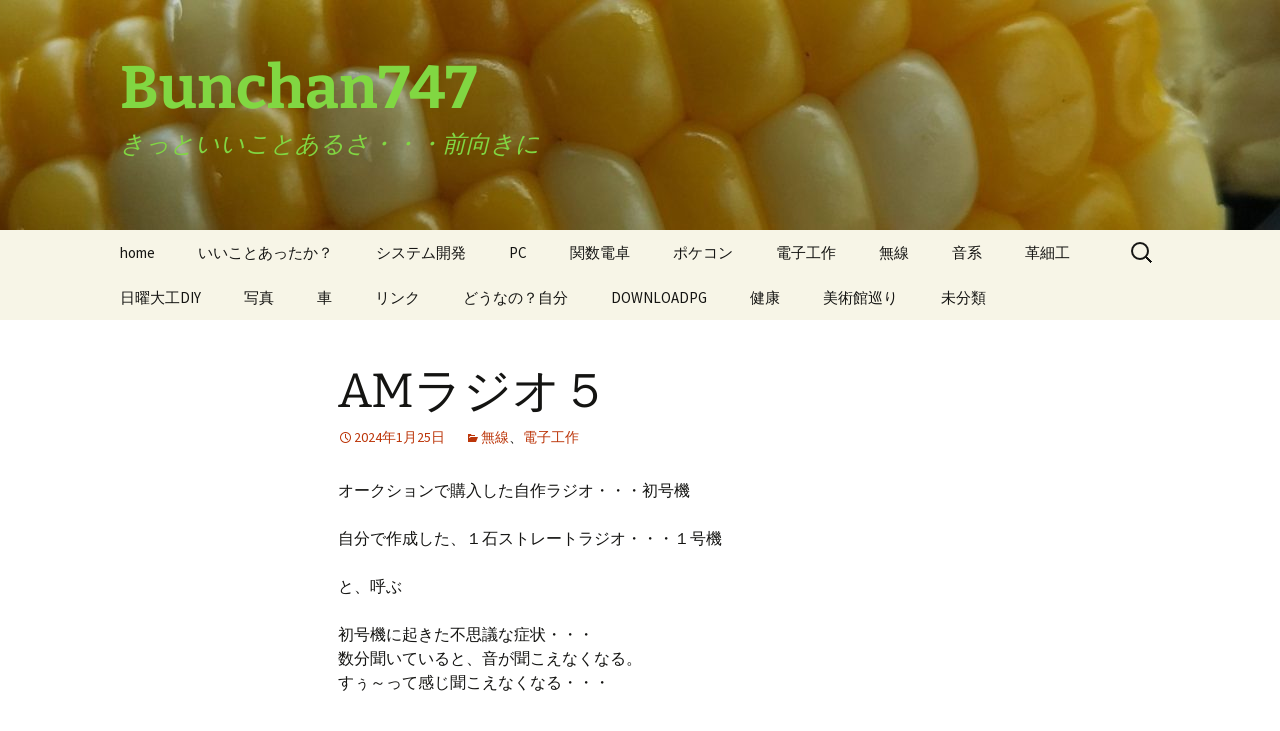

--- FILE ---
content_type: text/html; charset=UTF-8
request_url: http://bunchan.com/2024/01/25/am%E3%83%A9%E3%82%B8%E3%82%AA%EF%BC%95/
body_size: 16006
content:
<!DOCTYPE html>
<html lang="ja">
<head>
	<meta charset="UTF-8">
	<meta name="viewport" content="width=device-width">
	<title>AMラジオ５ | Bunchan747</title>
	<link rel="profile" href="https://gmpg.org/xfn/11">
	<link rel="pingback" href="http://bunchan.com/xmlrpc.php">
	<meta name='robots' content='max-image-preview:large' />
<link rel="alternate" type="application/rss+xml" title="Bunchan747 &raquo; フィード" href="http://bunchan.com/feed/" />
<link rel="alternate" type="application/rss+xml" title="Bunchan747 &raquo; コメントフィード" href="http://bunchan.com/comments/feed/" />
<link rel="alternate" type="application/rss+xml" title="Bunchan747 &raquo; AMラジオ５ のコメントのフィード" href="http://bunchan.com/2024/01/25/am%e3%83%a9%e3%82%b8%e3%82%aa%ef%bc%95/feed/" />
<script>
window._wpemojiSettings = {"baseUrl":"https:\/\/s.w.org\/images\/core\/emoji\/14.0.0\/72x72\/","ext":".png","svgUrl":"https:\/\/s.w.org\/images\/core\/emoji\/14.0.0\/svg\/","svgExt":".svg","source":{"concatemoji":"http:\/\/bunchan.com\/wp-includes\/js\/wp-emoji-release.min.js?ver=6.4.7"}};
/*! This file is auto-generated */
!function(i,n){var o,s,e;function c(e){try{var t={supportTests:e,timestamp:(new Date).valueOf()};sessionStorage.setItem(o,JSON.stringify(t))}catch(e){}}function p(e,t,n){e.clearRect(0,0,e.canvas.width,e.canvas.height),e.fillText(t,0,0);var t=new Uint32Array(e.getImageData(0,0,e.canvas.width,e.canvas.height).data),r=(e.clearRect(0,0,e.canvas.width,e.canvas.height),e.fillText(n,0,0),new Uint32Array(e.getImageData(0,0,e.canvas.width,e.canvas.height).data));return t.every(function(e,t){return e===r[t]})}function u(e,t,n){switch(t){case"flag":return n(e,"\ud83c\udff3\ufe0f\u200d\u26a7\ufe0f","\ud83c\udff3\ufe0f\u200b\u26a7\ufe0f")?!1:!n(e,"\ud83c\uddfa\ud83c\uddf3","\ud83c\uddfa\u200b\ud83c\uddf3")&&!n(e,"\ud83c\udff4\udb40\udc67\udb40\udc62\udb40\udc65\udb40\udc6e\udb40\udc67\udb40\udc7f","\ud83c\udff4\u200b\udb40\udc67\u200b\udb40\udc62\u200b\udb40\udc65\u200b\udb40\udc6e\u200b\udb40\udc67\u200b\udb40\udc7f");case"emoji":return!n(e,"\ud83e\udef1\ud83c\udffb\u200d\ud83e\udef2\ud83c\udfff","\ud83e\udef1\ud83c\udffb\u200b\ud83e\udef2\ud83c\udfff")}return!1}function f(e,t,n){var r="undefined"!=typeof WorkerGlobalScope&&self instanceof WorkerGlobalScope?new OffscreenCanvas(300,150):i.createElement("canvas"),a=r.getContext("2d",{willReadFrequently:!0}),o=(a.textBaseline="top",a.font="600 32px Arial",{});return e.forEach(function(e){o[e]=t(a,e,n)}),o}function t(e){var t=i.createElement("script");t.src=e,t.defer=!0,i.head.appendChild(t)}"undefined"!=typeof Promise&&(o="wpEmojiSettingsSupports",s=["flag","emoji"],n.supports={everything:!0,everythingExceptFlag:!0},e=new Promise(function(e){i.addEventListener("DOMContentLoaded",e,{once:!0})}),new Promise(function(t){var n=function(){try{var e=JSON.parse(sessionStorage.getItem(o));if("object"==typeof e&&"number"==typeof e.timestamp&&(new Date).valueOf()<e.timestamp+604800&&"object"==typeof e.supportTests)return e.supportTests}catch(e){}return null}();if(!n){if("undefined"!=typeof Worker&&"undefined"!=typeof OffscreenCanvas&&"undefined"!=typeof URL&&URL.createObjectURL&&"undefined"!=typeof Blob)try{var e="postMessage("+f.toString()+"("+[JSON.stringify(s),u.toString(),p.toString()].join(",")+"));",r=new Blob([e],{type:"text/javascript"}),a=new Worker(URL.createObjectURL(r),{name:"wpTestEmojiSupports"});return void(a.onmessage=function(e){c(n=e.data),a.terminate(),t(n)})}catch(e){}c(n=f(s,u,p))}t(n)}).then(function(e){for(var t in e)n.supports[t]=e[t],n.supports.everything=n.supports.everything&&n.supports[t],"flag"!==t&&(n.supports.everythingExceptFlag=n.supports.everythingExceptFlag&&n.supports[t]);n.supports.everythingExceptFlag=n.supports.everythingExceptFlag&&!n.supports.flag,n.DOMReady=!1,n.readyCallback=function(){n.DOMReady=!0}}).then(function(){return e}).then(function(){var e;n.supports.everything||(n.readyCallback(),(e=n.source||{}).concatemoji?t(e.concatemoji):e.wpemoji&&e.twemoji&&(t(e.twemoji),t(e.wpemoji)))}))}((window,document),window._wpemojiSettings);
</script>
<link rel='stylesheet' id='crayon-css' href='http://bunchan.com/wp-content/plugins/crayon-syntax-highlighter/css/min/crayon.min.css?ver=_2.7.2_beta' media='all' />
<style id='wp-emoji-styles-inline-css'>

	img.wp-smiley, img.emoji {
		display: inline !important;
		border: none !important;
		box-shadow: none !important;
		height: 1em !important;
		width: 1em !important;
		margin: 0 0.07em !important;
		vertical-align: -0.1em !important;
		background: none !important;
		padding: 0 !important;
	}
</style>
<link rel='stylesheet' id='wp-block-library-css' href='http://bunchan.com/wp-includes/css/dist/block-library/style.min.css?ver=6.4.7' media='all' />
<style id='wp-block-library-theme-inline-css'>
.wp-block-audio figcaption{color:#555;font-size:13px;text-align:center}.is-dark-theme .wp-block-audio figcaption{color:hsla(0,0%,100%,.65)}.wp-block-audio{margin:0 0 1em}.wp-block-code{border:1px solid #ccc;border-radius:4px;font-family:Menlo,Consolas,monaco,monospace;padding:.8em 1em}.wp-block-embed figcaption{color:#555;font-size:13px;text-align:center}.is-dark-theme .wp-block-embed figcaption{color:hsla(0,0%,100%,.65)}.wp-block-embed{margin:0 0 1em}.blocks-gallery-caption{color:#555;font-size:13px;text-align:center}.is-dark-theme .blocks-gallery-caption{color:hsla(0,0%,100%,.65)}.wp-block-image figcaption{color:#555;font-size:13px;text-align:center}.is-dark-theme .wp-block-image figcaption{color:hsla(0,0%,100%,.65)}.wp-block-image{margin:0 0 1em}.wp-block-pullquote{border-bottom:4px solid;border-top:4px solid;color:currentColor;margin-bottom:1.75em}.wp-block-pullquote cite,.wp-block-pullquote footer,.wp-block-pullquote__citation{color:currentColor;font-size:.8125em;font-style:normal;text-transform:uppercase}.wp-block-quote{border-left:.25em solid;margin:0 0 1.75em;padding-left:1em}.wp-block-quote cite,.wp-block-quote footer{color:currentColor;font-size:.8125em;font-style:normal;position:relative}.wp-block-quote.has-text-align-right{border-left:none;border-right:.25em solid;padding-left:0;padding-right:1em}.wp-block-quote.has-text-align-center{border:none;padding-left:0}.wp-block-quote.is-large,.wp-block-quote.is-style-large,.wp-block-quote.is-style-plain{border:none}.wp-block-search .wp-block-search__label{font-weight:700}.wp-block-search__button{border:1px solid #ccc;padding:.375em .625em}:where(.wp-block-group.has-background){padding:1.25em 2.375em}.wp-block-separator.has-css-opacity{opacity:.4}.wp-block-separator{border:none;border-bottom:2px solid;margin-left:auto;margin-right:auto}.wp-block-separator.has-alpha-channel-opacity{opacity:1}.wp-block-separator:not(.is-style-wide):not(.is-style-dots){width:100px}.wp-block-separator.has-background:not(.is-style-dots){border-bottom:none;height:1px}.wp-block-separator.has-background:not(.is-style-wide):not(.is-style-dots){height:2px}.wp-block-table{margin:0 0 1em}.wp-block-table td,.wp-block-table th{word-break:normal}.wp-block-table figcaption{color:#555;font-size:13px;text-align:center}.is-dark-theme .wp-block-table figcaption{color:hsla(0,0%,100%,.65)}.wp-block-video figcaption{color:#555;font-size:13px;text-align:center}.is-dark-theme .wp-block-video figcaption{color:hsla(0,0%,100%,.65)}.wp-block-video{margin:0 0 1em}.wp-block-template-part.has-background{margin-bottom:0;margin-top:0;padding:1.25em 2.375em}
</style>
<style id='classic-theme-styles-inline-css'>
/*! This file is auto-generated */
.wp-block-button__link{color:#fff;background-color:#32373c;border-radius:9999px;box-shadow:none;text-decoration:none;padding:calc(.667em + 2px) calc(1.333em + 2px);font-size:1.125em}.wp-block-file__button{background:#32373c;color:#fff;text-decoration:none}
</style>
<style id='global-styles-inline-css'>
body{--wp--preset--color--black: #000000;--wp--preset--color--cyan-bluish-gray: #abb8c3;--wp--preset--color--white: #fff;--wp--preset--color--pale-pink: #f78da7;--wp--preset--color--vivid-red: #cf2e2e;--wp--preset--color--luminous-vivid-orange: #ff6900;--wp--preset--color--luminous-vivid-amber: #fcb900;--wp--preset--color--light-green-cyan: #7bdcb5;--wp--preset--color--vivid-green-cyan: #00d084;--wp--preset--color--pale-cyan-blue: #8ed1fc;--wp--preset--color--vivid-cyan-blue: #0693e3;--wp--preset--color--vivid-purple: #9b51e0;--wp--preset--color--dark-gray: #141412;--wp--preset--color--red: #bc360a;--wp--preset--color--medium-orange: #db572f;--wp--preset--color--light-orange: #ea9629;--wp--preset--color--yellow: #fbca3c;--wp--preset--color--dark-brown: #220e10;--wp--preset--color--medium-brown: #722d19;--wp--preset--color--light-brown: #eadaa6;--wp--preset--color--beige: #e8e5ce;--wp--preset--color--off-white: #f7f5e7;--wp--preset--gradient--vivid-cyan-blue-to-vivid-purple: linear-gradient(135deg,rgba(6,147,227,1) 0%,rgb(155,81,224) 100%);--wp--preset--gradient--light-green-cyan-to-vivid-green-cyan: linear-gradient(135deg,rgb(122,220,180) 0%,rgb(0,208,130) 100%);--wp--preset--gradient--luminous-vivid-amber-to-luminous-vivid-orange: linear-gradient(135deg,rgba(252,185,0,1) 0%,rgba(255,105,0,1) 100%);--wp--preset--gradient--luminous-vivid-orange-to-vivid-red: linear-gradient(135deg,rgba(255,105,0,1) 0%,rgb(207,46,46) 100%);--wp--preset--gradient--very-light-gray-to-cyan-bluish-gray: linear-gradient(135deg,rgb(238,238,238) 0%,rgb(169,184,195) 100%);--wp--preset--gradient--cool-to-warm-spectrum: linear-gradient(135deg,rgb(74,234,220) 0%,rgb(151,120,209) 20%,rgb(207,42,186) 40%,rgb(238,44,130) 60%,rgb(251,105,98) 80%,rgb(254,248,76) 100%);--wp--preset--gradient--blush-light-purple: linear-gradient(135deg,rgb(255,206,236) 0%,rgb(152,150,240) 100%);--wp--preset--gradient--blush-bordeaux: linear-gradient(135deg,rgb(254,205,165) 0%,rgb(254,45,45) 50%,rgb(107,0,62) 100%);--wp--preset--gradient--luminous-dusk: linear-gradient(135deg,rgb(255,203,112) 0%,rgb(199,81,192) 50%,rgb(65,88,208) 100%);--wp--preset--gradient--pale-ocean: linear-gradient(135deg,rgb(255,245,203) 0%,rgb(182,227,212) 50%,rgb(51,167,181) 100%);--wp--preset--gradient--electric-grass: linear-gradient(135deg,rgb(202,248,128) 0%,rgb(113,206,126) 100%);--wp--preset--gradient--midnight: linear-gradient(135deg,rgb(2,3,129) 0%,rgb(40,116,252) 100%);--wp--preset--gradient--autumn-brown: linear-gradient(135deg, rgba(226,45,15,1) 0%, rgba(158,25,13,1) 100%);--wp--preset--gradient--sunset-yellow: linear-gradient(135deg, rgba(233,139,41,1) 0%, rgba(238,179,95,1) 100%);--wp--preset--gradient--light-sky: linear-gradient(135deg,rgba(228,228,228,1.0) 0%,rgba(208,225,252,1.0) 100%);--wp--preset--gradient--dark-sky: linear-gradient(135deg,rgba(0,0,0,1.0) 0%,rgba(56,61,69,1.0) 100%);--wp--preset--font-size--small: 13px;--wp--preset--font-size--medium: 20px;--wp--preset--font-size--large: 36px;--wp--preset--font-size--x-large: 42px;--wp--preset--spacing--20: 0.44rem;--wp--preset--spacing--30: 0.67rem;--wp--preset--spacing--40: 1rem;--wp--preset--spacing--50: 1.5rem;--wp--preset--spacing--60: 2.25rem;--wp--preset--spacing--70: 3.38rem;--wp--preset--spacing--80: 5.06rem;--wp--preset--shadow--natural: 6px 6px 9px rgba(0, 0, 0, 0.2);--wp--preset--shadow--deep: 12px 12px 50px rgba(0, 0, 0, 0.4);--wp--preset--shadow--sharp: 6px 6px 0px rgba(0, 0, 0, 0.2);--wp--preset--shadow--outlined: 6px 6px 0px -3px rgba(255, 255, 255, 1), 6px 6px rgba(0, 0, 0, 1);--wp--preset--shadow--crisp: 6px 6px 0px rgba(0, 0, 0, 1);}:where(.is-layout-flex){gap: 0.5em;}:where(.is-layout-grid){gap: 0.5em;}body .is-layout-flow > .alignleft{float: left;margin-inline-start: 0;margin-inline-end: 2em;}body .is-layout-flow > .alignright{float: right;margin-inline-start: 2em;margin-inline-end: 0;}body .is-layout-flow > .aligncenter{margin-left: auto !important;margin-right: auto !important;}body .is-layout-constrained > .alignleft{float: left;margin-inline-start: 0;margin-inline-end: 2em;}body .is-layout-constrained > .alignright{float: right;margin-inline-start: 2em;margin-inline-end: 0;}body .is-layout-constrained > .aligncenter{margin-left: auto !important;margin-right: auto !important;}body .is-layout-constrained > :where(:not(.alignleft):not(.alignright):not(.alignfull)){max-width: var(--wp--style--global--content-size);margin-left: auto !important;margin-right: auto !important;}body .is-layout-constrained > .alignwide{max-width: var(--wp--style--global--wide-size);}body .is-layout-flex{display: flex;}body .is-layout-flex{flex-wrap: wrap;align-items: center;}body .is-layout-flex > *{margin: 0;}body .is-layout-grid{display: grid;}body .is-layout-grid > *{margin: 0;}:where(.wp-block-columns.is-layout-flex){gap: 2em;}:where(.wp-block-columns.is-layout-grid){gap: 2em;}:where(.wp-block-post-template.is-layout-flex){gap: 1.25em;}:where(.wp-block-post-template.is-layout-grid){gap: 1.25em;}.has-black-color{color: var(--wp--preset--color--black) !important;}.has-cyan-bluish-gray-color{color: var(--wp--preset--color--cyan-bluish-gray) !important;}.has-white-color{color: var(--wp--preset--color--white) !important;}.has-pale-pink-color{color: var(--wp--preset--color--pale-pink) !important;}.has-vivid-red-color{color: var(--wp--preset--color--vivid-red) !important;}.has-luminous-vivid-orange-color{color: var(--wp--preset--color--luminous-vivid-orange) !important;}.has-luminous-vivid-amber-color{color: var(--wp--preset--color--luminous-vivid-amber) !important;}.has-light-green-cyan-color{color: var(--wp--preset--color--light-green-cyan) !important;}.has-vivid-green-cyan-color{color: var(--wp--preset--color--vivid-green-cyan) !important;}.has-pale-cyan-blue-color{color: var(--wp--preset--color--pale-cyan-blue) !important;}.has-vivid-cyan-blue-color{color: var(--wp--preset--color--vivid-cyan-blue) !important;}.has-vivid-purple-color{color: var(--wp--preset--color--vivid-purple) !important;}.has-black-background-color{background-color: var(--wp--preset--color--black) !important;}.has-cyan-bluish-gray-background-color{background-color: var(--wp--preset--color--cyan-bluish-gray) !important;}.has-white-background-color{background-color: var(--wp--preset--color--white) !important;}.has-pale-pink-background-color{background-color: var(--wp--preset--color--pale-pink) !important;}.has-vivid-red-background-color{background-color: var(--wp--preset--color--vivid-red) !important;}.has-luminous-vivid-orange-background-color{background-color: var(--wp--preset--color--luminous-vivid-orange) !important;}.has-luminous-vivid-amber-background-color{background-color: var(--wp--preset--color--luminous-vivid-amber) !important;}.has-light-green-cyan-background-color{background-color: var(--wp--preset--color--light-green-cyan) !important;}.has-vivid-green-cyan-background-color{background-color: var(--wp--preset--color--vivid-green-cyan) !important;}.has-pale-cyan-blue-background-color{background-color: var(--wp--preset--color--pale-cyan-blue) !important;}.has-vivid-cyan-blue-background-color{background-color: var(--wp--preset--color--vivid-cyan-blue) !important;}.has-vivid-purple-background-color{background-color: var(--wp--preset--color--vivid-purple) !important;}.has-black-border-color{border-color: var(--wp--preset--color--black) !important;}.has-cyan-bluish-gray-border-color{border-color: var(--wp--preset--color--cyan-bluish-gray) !important;}.has-white-border-color{border-color: var(--wp--preset--color--white) !important;}.has-pale-pink-border-color{border-color: var(--wp--preset--color--pale-pink) !important;}.has-vivid-red-border-color{border-color: var(--wp--preset--color--vivid-red) !important;}.has-luminous-vivid-orange-border-color{border-color: var(--wp--preset--color--luminous-vivid-orange) !important;}.has-luminous-vivid-amber-border-color{border-color: var(--wp--preset--color--luminous-vivid-amber) !important;}.has-light-green-cyan-border-color{border-color: var(--wp--preset--color--light-green-cyan) !important;}.has-vivid-green-cyan-border-color{border-color: var(--wp--preset--color--vivid-green-cyan) !important;}.has-pale-cyan-blue-border-color{border-color: var(--wp--preset--color--pale-cyan-blue) !important;}.has-vivid-cyan-blue-border-color{border-color: var(--wp--preset--color--vivid-cyan-blue) !important;}.has-vivid-purple-border-color{border-color: var(--wp--preset--color--vivid-purple) !important;}.has-vivid-cyan-blue-to-vivid-purple-gradient-background{background: var(--wp--preset--gradient--vivid-cyan-blue-to-vivid-purple) !important;}.has-light-green-cyan-to-vivid-green-cyan-gradient-background{background: var(--wp--preset--gradient--light-green-cyan-to-vivid-green-cyan) !important;}.has-luminous-vivid-amber-to-luminous-vivid-orange-gradient-background{background: var(--wp--preset--gradient--luminous-vivid-amber-to-luminous-vivid-orange) !important;}.has-luminous-vivid-orange-to-vivid-red-gradient-background{background: var(--wp--preset--gradient--luminous-vivid-orange-to-vivid-red) !important;}.has-very-light-gray-to-cyan-bluish-gray-gradient-background{background: var(--wp--preset--gradient--very-light-gray-to-cyan-bluish-gray) !important;}.has-cool-to-warm-spectrum-gradient-background{background: var(--wp--preset--gradient--cool-to-warm-spectrum) !important;}.has-blush-light-purple-gradient-background{background: var(--wp--preset--gradient--blush-light-purple) !important;}.has-blush-bordeaux-gradient-background{background: var(--wp--preset--gradient--blush-bordeaux) !important;}.has-luminous-dusk-gradient-background{background: var(--wp--preset--gradient--luminous-dusk) !important;}.has-pale-ocean-gradient-background{background: var(--wp--preset--gradient--pale-ocean) !important;}.has-electric-grass-gradient-background{background: var(--wp--preset--gradient--electric-grass) !important;}.has-midnight-gradient-background{background: var(--wp--preset--gradient--midnight) !important;}.has-small-font-size{font-size: var(--wp--preset--font-size--small) !important;}.has-medium-font-size{font-size: var(--wp--preset--font-size--medium) !important;}.has-large-font-size{font-size: var(--wp--preset--font-size--large) !important;}.has-x-large-font-size{font-size: var(--wp--preset--font-size--x-large) !important;}
.wp-block-navigation a:where(:not(.wp-element-button)){color: inherit;}
:where(.wp-block-post-template.is-layout-flex){gap: 1.25em;}:where(.wp-block-post-template.is-layout-grid){gap: 1.25em;}
:where(.wp-block-columns.is-layout-flex){gap: 2em;}:where(.wp-block-columns.is-layout-grid){gap: 2em;}
.wp-block-pullquote{font-size: 1.5em;line-height: 1.6;}
</style>
<link rel='stylesheet' id='contact-form-7-css' href='http://bunchan.com/wp-content/plugins/contact-form-7/includes/css/styles.css?ver=5.9.8' media='all' />
<link rel='stylesheet' id='twentythirteen-fonts-css' href='http://bunchan.com/wp-content/themes/twentythirteen/fonts/source-sans-pro-plus-bitter.css?ver=20230328' media='all' />
<link rel='stylesheet' id='genericons-css' href='http://bunchan.com/wp-content/themes/twentythirteen/genericons/genericons.css?ver=3.0.3' media='all' />
<link rel='stylesheet' id='twentythirteen-style-css' href='http://bunchan.com/wp-content/themes/twentythirteen/style.css?ver=20231107' media='all' />
<link rel='stylesheet' id='twentythirteen-block-style-css' href='http://bunchan.com/wp-content/themes/twentythirteen/css/blocks.css?ver=20231016' media='all' />
<link rel='stylesheet' id='enlighterjs-css' href='http://bunchan.com/wp-content/plugins/enlighter/cache/enlighterjs.min.css?ver=0A0B0C' media='all' />
<script src="http://bunchan.com/wp-includes/js/jquery/jquery.min.js?ver=3.7.1" id="jquery-core-js"></script>
<script src="http://bunchan.com/wp-includes/js/jquery/jquery-migrate.min.js?ver=3.4.1" id="jquery-migrate-js"></script>
<script id="crayon_js-js-extra">
var CrayonSyntaxSettings = {"version":"_2.7.2_beta","is_admin":"0","ajaxurl":"http:\/\/bunchan.com\/wp-admin\/admin-ajax.php","prefix":"crayon-","setting":"crayon-setting","selected":"crayon-setting-selected","changed":"crayon-setting-changed","special":"crayon-setting-special","orig_value":"data-orig-value","debug":""};
var CrayonSyntaxStrings = {"copy":"Press %s to Copy, %s to Paste","minimize":"Click To Expand Code"};
</script>
<script src="http://bunchan.com/wp-content/plugins/crayon-syntax-highlighter/js/min/crayon.min.js?ver=_2.7.2_beta" id="crayon_js-js"></script>
<script src="http://bunchan.com/wp-content/themes/twentythirteen/js/functions.js?ver=20230526" id="twentythirteen-script-js" defer data-wp-strategy="defer"></script>
<link rel="https://api.w.org/" href="http://bunchan.com/wp-json/" /><link rel="alternate" type="application/json" href="http://bunchan.com/wp-json/wp/v2/posts/1065" /><link rel="EditURI" type="application/rsd+xml" title="RSD" href="http://bunchan.com/xmlrpc.php?rsd" />
<meta name="generator" content="WordPress 6.4.7" />
<link rel="canonical" href="http://bunchan.com/2024/01/25/am%e3%83%a9%e3%82%b8%e3%82%aa%ef%bc%95/" />
<link rel='shortlink' href='http://bunchan.com/?p=1065' />
<link rel="alternate" type="application/json+oembed" href="http://bunchan.com/wp-json/oembed/1.0/embed?url=http%3A%2F%2Fbunchan.com%2F2024%2F01%2F25%2Fam%25e3%2583%25a9%25e3%2582%25b8%25e3%2582%25aa%25ef%25bc%2595%2F" />
<link rel="alternate" type="text/xml+oembed" href="http://bunchan.com/wp-json/oembed/1.0/embed?url=http%3A%2F%2Fbunchan.com%2F2024%2F01%2F25%2Fam%25e3%2583%25a9%25e3%2582%25b8%25e3%2582%25aa%25ef%25bc%2595%2F&#038;format=xml" />
	<style type="text/css" id="twentythirteen-header-css">
		.site-header {
		background: url(http://bunchan.com/wp-content/uploads/2019/08/cropped-pic6-e1663678824827-1.jpg) no-repeat scroll top;
		background-size: 1600px auto;
	}
	@media (max-width: 767px) {
		.site-header {
			background-size: 768px auto;
		}
	}
	@media (max-width: 359px) {
		.site-header {
			background-size: 360px auto;
		}
	}
				.site-title,
		.site-description {
			color: #81d742;
		}
		</style>
	<link rel="icon" href="http://bunchan.com/wp-content/uploads/2020/05/cropped-264c99a32e57e3f6b603d3c350e997d4-32x32.jpg" sizes="32x32" />
<link rel="icon" href="http://bunchan.com/wp-content/uploads/2020/05/cropped-264c99a32e57e3f6b603d3c350e997d4-192x192.jpg" sizes="192x192" />
<link rel="apple-touch-icon" href="http://bunchan.com/wp-content/uploads/2020/05/cropped-264c99a32e57e3f6b603d3c350e997d4-180x180.jpg" />
<meta name="msapplication-TileImage" content="http://bunchan.com/wp-content/uploads/2020/05/cropped-264c99a32e57e3f6b603d3c350e997d4-270x270.jpg" />
</head>

<body class="post-template-default single single-post postid-1065 single-format-standard wp-embed-responsive single-author">
		<div id="page" class="hfeed site">
		<header id="masthead" class="site-header">
			<a class="home-link" href="http://bunchan.com/" rel="home">
				<h1 class="site-title">Bunchan747</h1>
				<h2 class="site-description">きっといいことあるさ・・・前向きに</h2>
			</a>

			<div id="navbar" class="navbar">
				<nav id="site-navigation" class="navigation main-navigation">
					<button class="menu-toggle">メニュー</button>
					<a class="screen-reader-text skip-link" href="#content">
						コンテンツへスキップ					</a>
					<div class="menu-menu-1-container"><ul id="primary-menu" class="nav-menu"><li id="menu-item-21" class="menu-item menu-item-type-custom menu-item-object-custom menu-item-home menu-item-21"><a href="http://bunchan.com/">home</a></li>
<li id="menu-item-34" class="menu-item menu-item-type-post_type menu-item-object-page current_page_parent menu-item-34"><a href="http://bunchan.com/%e3%81%84%e3%81%84%e3%81%93%e3%81%a8%e3%81%82%e3%81%a3%e3%81%9f%e3%81%8b%ef%bc%9f/">いいことあったか？</a></li>
<li id="menu-item-1431" class="menu-item menu-item-type-taxonomy menu-item-object-category menu-item-has-children menu-item-1431"><a href="http://bunchan.com/category/%e3%82%b7%e3%82%b9%e3%83%86%e3%83%a0%e9%96%8b%e7%99%ba/">システム開発</a>
<ul class="sub-menu">
	<li id="menu-item-1176" class="menu-item menu-item-type-taxonomy menu-item-object-category menu-item-1176"><a href="http://bunchan.com/category/%e3%82%b7%e3%82%b9%e3%83%86%e3%83%a0%e9%96%8b%e7%99%ba/%e9%96%8b%e7%99%ba/">開発</a></li>
	<li id="menu-item-1432" class="menu-item menu-item-type-taxonomy menu-item-object-category menu-item-1432"><a href="http://bunchan.com/category/%e3%82%b7%e3%82%b9%e3%83%86%e3%83%a0%e9%96%8b%e7%99%ba/asp-net/">ASP.NET</a></li>
</ul>
</li>
<li id="menu-item-901" class="menu-item menu-item-type-taxonomy menu-item-object-category menu-item-has-children menu-item-901"><a href="http://bunchan.com/category/pc/">PC</a>
<ul class="sub-menu">
	<li id="menu-item-1481" class="menu-item menu-item-type-taxonomy menu-item-object-category menu-item-has-children menu-item-1481"><a href="http://bunchan.com/category/pc/linux/">Linux</a>
	<ul class="sub-menu">
		<li id="menu-item-1480" class="menu-item menu-item-type-taxonomy menu-item-object-category menu-item-1480"><a href="http://bunchan.com/category/pc/linux/linuxmint/">LinuxMint</a></li>
	</ul>
</li>
	<li id="menu-item-85" class="menu-item menu-item-type-post_type menu-item-object-page menu-item-has-children menu-item-85"><a href="http://bunchan.com/pc/">パソコンについて</a>
	<ul class="sub-menu">
		<li id="menu-item-167" class="menu-item menu-item-type-post_type menu-item-object-page menu-item-has-children menu-item-167"><a href="http://bunchan.com/pc/%e3%83%91%e3%82%bd%e3%82%b3%e3%83%b3%e3%81%8c%e3%82%89%e3%81%bf/">パソコンがらみ</a>
		<ul class="sub-menu">
			<li id="menu-item-752" class="menu-item menu-item-type-post_type menu-item-object-page menu-item-752"><a href="http://bunchan.com/hdd-ssd%e6%8f%9b%e8%a3%85%e5%be%8c%e3%81%ae%e5%9b%9e%e5%be%a9%e3%83%89%e3%83%a9%e3%82%a4%e3%83%96%e3%82%92%e7%a7%bb%e5%8b%95%e3%81%99%e3%82%8b/">HDD/SSD換装後の回復ドライブを移動する</a></li>
			<li id="menu-item-718" class="menu-item menu-item-type-post_type menu-item-object-page menu-item-718"><a href="http://bunchan.com/pc/%e3%83%91%e3%82%bd%e3%82%b3%e3%83%b3%e3%81%8c%e3%82%89%e3%81%bf/x280-ssd%e6%8f%9b%e8%a3%85250gb%e3%81%8b%e3%82%89500gb/">X280 SSD換装250GBから500GB</a></li>
			<li id="menu-item-560" class="menu-item menu-item-type-post_type menu-item-object-page menu-item-560"><a href="http://bunchan.com/pc/%e3%83%91%e3%82%bd%e3%82%b3%e3%83%b3%e3%81%8c%e3%82%89%e3%81%bf/whs2011%e3%81%aevvault%e3%83%bb%e3%83%bb%e3%83%bbhdd%e8%aa%ad%e3%82%81%e3%81%be%e3%81%9b%e3%82%93%e3%83%bb%e3%83%bb%e3%83%bb/">WHS2011のVVAULT・・・HDD読めません・・・</a></li>
			<li id="menu-item-555" class="menu-item menu-item-type-post_type menu-item-object-page menu-item-555"><a href="http://bunchan.com/pc/%e3%83%91%e3%82%bd%e3%82%b3%e3%83%b3%e3%81%8c%e3%82%89%e3%81%bf/ipv6%e6%97%a9%e3%81%84%e3%81%ae%e3%81%ad%e3%83%bb%e3%83%bb%e3%83%bb/">Ipv6早いのね・・・</a></li>
			<li id="menu-item-451" class="menu-item menu-item-type-post_type menu-item-object-page menu-item-451"><a href="http://bunchan.com/pc/%e3%83%91%e3%82%bd%e3%82%b3%e3%83%b3%e3%81%8c%e3%82%89%e3%81%bf/cloudready%e5%a7%8b%e3%82%81%e3%81%be%e3%81%97%e3%81%9f/">CloudReady始めました（ChromeOS）</a></li>
			<li id="menu-item-402" class="menu-item menu-item-type-post_type menu-item-object-page menu-item-has-children menu-item-402"><a href="http://bunchan.com/pc/%e3%83%91%e3%82%bd%e3%82%b3%e3%83%b3%e3%81%8c%e3%82%89%e3%81%bf/windows10%e3%81%ab%e3%82%a2%e3%83%83%e3%83%97%e3%82%b0%e3%83%ac%e3%83%bc%e3%83%89/">Windows10にアップグレード</a>
			<ul class="sub-menu">
				<li id="menu-item-548" class="menu-item menu-item-type-post_type menu-item-object-page menu-item-548"><a href="http://bunchan.com/pc/%e3%83%91%e3%82%bd%e3%82%b3%e3%83%b3%e3%81%8c%e3%82%89%e3%81%bf/windows10%e3%81%ab%e3%82%a2%e3%83%83%e3%83%97%e3%82%b0%e3%83%ac%e3%83%bc%e3%83%89/windows10%e3%81%ab%e3%82%a2%e3%83%83%e3%83%97%e3%82%b0%e3%83%ac%e3%83%bc%e3%83%89%ef%bc%92/">Windows10にアップグレード２</a></li>
			</ul>
</li>
			<li id="menu-item-329" class="menu-item menu-item-type-post_type menu-item-object-page menu-item-329"><a href="http://bunchan.com/pc/%e3%83%91%e3%82%bd%e3%82%b3%e3%83%b3%e3%81%8c%e3%82%89%e3%81%bf/%e6%9c%80%e6%96%b0%e3%81%ae%ef%bd%90%ef%bd%83%e3%81%af%e9%80%9f%e3%81%84%e3%81%a7%e3%81%99/">最新のＰＣは速いです</a></li>
			<li id="menu-item-233" class="menu-item menu-item-type-post_type menu-item-object-page menu-item-has-children menu-item-233"><a href="http://bunchan.com/pc/%e3%83%91%e3%82%bd%e3%82%b3%e3%83%b3%e3%81%8c%e3%82%89%e3%81%bf/my-thinkpad/">My THINKPAD</a>
			<ul class="sub-menu">
				<li id="menu-item-724" class="menu-item menu-item-type-post_type menu-item-object-page menu-item-724"><a href="http://bunchan.com/pc/%e3%83%91%e3%82%bd%e3%82%b3%e3%83%b3%e3%81%8c%e3%82%89%e3%81%bf/thinkpad-x131e/">THINKPAD X131e</a></li>
				<li id="menu-item-266" class="menu-item menu-item-type-post_type menu-item-object-page menu-item-266"><a href="http://bunchan.com/thinkpad-x121e/">ThinkPad X121e</a></li>
				<li id="menu-item-258" class="menu-item menu-item-type-post_type menu-item-object-page menu-item-258"><a href="http://bunchan.com/thinkpad-e130/">Thinkpad E130</a></li>
			</ul>
</li>
			<li id="menu-item-223" class="menu-item menu-item-type-post_type menu-item-object-page menu-item-223"><a href="http://bunchan.com/excel%e3%81%8c%e4%bb%96%e3%81%ae%e3%83%a6%e3%83%bc%e3%82%b6%e3%83%bc%e3%81%8c%e4%bd%bf%e7%94%a8%e4%b8%ad%e3%83%bb%e3%83%bb%e3%83%bb%e8%aa%b0%e3%82%82%e9%96%8b%e3%81%84%e3%81%a6%e3%81%be%e3%81%9b/">Excelが他のユーザーが使用中・・・誰も開いてません・・・</a></li>
			<li id="menu-item-185" class="menu-item menu-item-type-post_type menu-item-object-page menu-item-has-children menu-item-185"><a href="http://bunchan.com/pc/%e3%83%91%e3%82%bd%e3%82%b3%e3%83%b3%e3%81%8c%e3%82%89%e3%81%bf/windowsxp%e3%81%ae%e3%83%91%e3%82%bd%e3%82%b3%e3%83%b3%e3%81%8c%e5%bf%85%e8%a6%81%e3%81%aa%e3%82%93%e3%81%a7%e3%81%99%e3%83%bb%e3%83%bb%e3%83%bb/">WindowsXPのパソコンが必要なんです・・・</a>
			<ul class="sub-menu">
				<li id="menu-item-181" class="menu-item menu-item-type-post_type menu-item-object-page menu-item-181"><a href="http://bunchan.com/pc/%e3%83%97%e3%83%ad%e3%82%b0%e3%83%a9%e3%83%9f%e3%83%b3%e3%82%b0%e3%81%8c%e3%82%89%e3%81%bf/%e3%82%82%e3%81%86%e9%99%90%e7%95%8c%e3%81%8b%e3%83%bb%e3%83%bb%e3%83%bbwindows-server-2003%e3%83%bb%e3%83%bb%e3%83%bb/">もう限界か・・・Windows Server 2003・・・</a></li>
			</ul>
</li>
		</ul>
</li>
		<li id="menu-item-166" class="menu-item menu-item-type-post_type menu-item-object-page menu-item-has-children menu-item-166"><a href="http://bunchan.com/pc/%e3%83%97%e3%83%ad%e3%82%b0%e3%83%a9%e3%83%9f%e3%83%b3%e3%82%b0%e3%81%8c%e3%82%89%e3%81%bf/">プログラミングがらみ</a>
		<ul class="sub-menu">
			<li id="menu-item-610" class="menu-item menu-item-type-post_type menu-item-object-page menu-item-610"><a href="http://bunchan.com/pc/%e3%83%97%e3%83%ad%e3%82%b0%e3%83%a9%e3%83%9f%e3%83%b3%e3%82%b0%e3%81%8c%e3%82%89%e3%81%bf/c%e3%83%bb%e3%83%bb%e3%83%bb%e6%9c%aa%e3%81%a0%e3%81%ab%e5%8b%89%e5%bc%b7%e4%b8%ad%e3%83%bb%e3%83%bb%e3%83%bb/">C#・・・未だに勉強中・・・</a></li>
			<li id="menu-item-614" class="menu-item menu-item-type-post_type menu-item-object-page menu-item-614"><a href="http://bunchan.com/wcf%e3%83%86%e3%82%b9%e3%83%88/">WCFテスト</a></li>
			<li id="menu-item-447" class="menu-item menu-item-type-post_type menu-item-object-page menu-item-447"><a href="http://bunchan.com/pc/%e3%83%97%e3%83%ad%e3%82%b0%e3%83%a9%e3%83%9f%e3%83%b3%e3%82%b0%e3%81%8c%e3%82%89%e3%81%bf/vs2017%e3%80%8c%e3%82%bd%e3%83%aa%e3%83%a5%e3%83%bc%e3%82%b7%e3%83%a7%e3%83%b3%e3%83%95%e3%82%a1%e3%82%a4%e3%83%ab%e5%86%85%e3%81%ae%ef%bc%91%e3%81%a4%e4%bb%a5%e4%b8%8a%e3%81%ae%e3%83%97%e3%83%ad/">VS2017「ソリューションファイル内の１つ以上のプロジェクトが・・・」</a></li>
			<li id="menu-item-413" class="menu-item menu-item-type-post_type menu-item-object-page menu-item-413"><a href="http://bunchan.com/pc/%e3%83%91%e3%82%bd%e3%82%b3%e3%83%b3%e3%81%8c%e3%82%89%e3%81%bf/api-ms-win-crt-runtime-l1-1-0-dll-%e3%81%8c%e8%a6%8b%e3%81%a4%e3%81%8b%e3%82%8a%e3%81%be%e3%81%9b%e3%82%93/">api-ms-win-crt-runtime-l1-1-0.dll が見つかりません</a></li>
			<li id="menu-item-326" class="menu-item menu-item-type-post_type menu-item-object-page menu-item-326"><a href="http://bunchan.com/pc/%e3%83%97%e3%83%ad%e3%82%b0%e3%83%a9%e3%83%9f%e3%83%b3%e3%82%b0%e3%81%8c%e3%82%89%e3%81%bf/vs2017%e3%81%a7%e3%82%b5%e3%83%bc%e3%83%93%e3%82%b9%e5%8f%82%e7%85%a7%e3%81%ae%e6%9b%b4%e6%96%b0%ef%bc%88%e8%bf%bd%e5%8a%a0%ef%bc%89%e3%81%a7%e4%be%8b%e5%a4%96/">VS2017でサービス参照の更新（追加）で例外</a></li>
			<li id="menu-item-286" class="menu-item menu-item-type-post_type menu-item-object-page menu-item-286"><a href="http://bunchan.com/vs2015community%e9%87%8d%e3%81%84%e3%81%a7%e3%81%99%e3%81%ad%e3%83%bb%e3%83%bb%e3%83%bb/">VS2015(Community)重いですね・・・</a></li>
			<li id="menu-item-221" class="menu-item menu-item-type-post_type menu-item-object-page menu-item-221"><a href="http://bunchan.com/excel%e3%81%8c%e4%bb%96%e3%81%ae%e3%83%a6%e3%83%bc%e3%82%b6%e3%83%bc%e3%81%8c%e4%bd%bf%e7%94%a8%e4%b8%ad%e3%83%bb%e3%83%bb%e3%83%bb%e8%aa%b0%e3%82%82%e9%96%8b%e3%81%84%e3%81%a6%e3%81%be%e3%81%9b/">Excelが他のユーザーが使用中・・・誰も開いてません・・・</a></li>
			<li id="menu-item-217" class="menu-item menu-item-type-post_type menu-item-object-page menu-item-217"><a href="http://bunchan.com/pc/%e3%83%97%e3%83%ad%e3%82%b0%e3%83%a9%e3%83%9f%e3%83%b3%e3%82%b0%e3%81%8c%e3%82%89%e3%81%bf/access%e3%81%ae%e3%83%90%e3%83%bc%e3%82%b8%e3%83%a7%e3%83%b3%e3%83%bb%e3%82%b5%e3%83%9d%e3%83%bc%e3%83%88%e6%9c%9f%e9%96%93/">Accessのバージョン・サポート期間</a></li>
			<li id="menu-item-194" class="menu-item menu-item-type-post_type menu-item-object-page menu-item-194"><a href="http://bunchan.com/pc/%e3%83%97%e3%83%ad%e3%82%b0%e3%83%a9%e3%83%9f%e3%83%b3%e3%82%b0%e3%81%8c%e3%82%89%e3%81%bf/log4net%e3%81%a7%e5%b9%b4%e6%9c%88%e5%88%a5%e3%81%ab%e3%83%95%e3%82%a9%e3%83%ab%e3%83%80%e5%88%86%e3%81%91%e3%81%99%e3%82%8b%e3%81%ab%e3%81%af/">log4netで年月別にフォルダ分けするには</a></li>
			<li id="menu-item-105" class="menu-item menu-item-type-post_type menu-item-object-page menu-item-has-children menu-item-105"><a href="http://bunchan.com/%e6%b0%97%e3%81%ab%e3%81%aa%e3%82%8b%e3%82%a2%e3%83%97%e3%83%aa/">気になるアプリ</a>
			<ul class="sub-menu">
				<li id="menu-item-102" class="menu-item menu-item-type-post_type menu-item-object-page menu-item-has-children menu-item-102"><a href="http://bunchan.com/visualstudio/">VisualStudio</a>
				<ul class="sub-menu">
					<li id="menu-item-133" class="menu-item menu-item-type-post_type menu-item-object-post menu-item-133"><a href="http://bunchan.com/2018/01/05/asp-net_newtonsoft-json/">【ASP.NET】’Newtonsoft.Json’ 見つかったアセンブリのマニフェスト定義はアセンブリ参照に一致しません。 (HRESULT からの例外: 0x80131040)</a></li>
					<li id="menu-item-132" class="menu-item menu-item-type-post_type menu-item-object-page menu-item-132"><a href="http://bunchan.com/nuget%e6%9b%b4%e6%96%b0%e3%81%ab%e3%81%a4%e3%81%84%e3%81%a6%ef%bc%88asp-net-mvc%ef%bc%89/">NuGet更新について（ASP.NET MVC）</a></li>
				</ul>
</li>
			</ul>
</li>
			<li id="menu-item-127" class="menu-item menu-item-type-post_type menu-item-object-page menu-item-127"><a href="http://bunchan.com/visualstudio/access%e3%81%ab%e3%81%a6adodb-oledb-odbc/">AccessにてADODB OLEDB ODBC</a></li>
		</ul>
</li>
		<li id="menu-item-165" class="menu-item menu-item-type-post_type menu-item-object-page menu-item-has-children menu-item-165"><a href="http://bunchan.com/pc/%ef%bd%90%ef%bd%83%ef%bc%8d%e3%81%9d%e3%81%ae%e4%bb%96/">ＰＣ－その他</a>
		<ul class="sub-menu">
			<li id="menu-item-1157" class="menu-item menu-item-type-post_type menu-item-object-page menu-item-1157"><a href="http://bunchan.com/hdl4-x4%e3%81%a7ubuntu/">HDL4-X4でUbuntu</a></li>
			<li id="menu-item-748" class="menu-item menu-item-type-post_type menu-item-object-page menu-item-748"><a href="http://bunchan.com/freenas-%ef%bc%91%ef%bc%91/">FreeNAS １１</a></li>
			<li id="menu-item-680" class="menu-item menu-item-type-post_type menu-item-object-page menu-item-680"><a href="http://bunchan.com/pc/%ef%bd%90%ef%bd%83%ef%bc%8d%e3%81%9d%e3%81%ae%e4%bb%96/%e3%82%ad%e3%83%bc%e3%83%9c%e3%83%bc%e3%83%89%e3%81%a3%e3%81%a6%e5%a4%a7%e4%ba%8b/">キーボードって大事</a></li>
			<li id="menu-item-581" class="menu-item menu-item-type-post_type menu-item-object-page menu-item-581"><a href="http://bunchan.com/freenas%e3%81%ae%e9%9a%9c%e5%ae%b3%e5%af%be%e5%bf%9c%e3%83%bb%e3%83%bb%e3%83%bb/">FreeNASの障害対応・・・</a></li>
			<li id="menu-item-358" class="menu-item menu-item-type-post_type menu-item-object-page menu-item-358"><a href="http://bunchan.com/pc/%ef%bd%90%ef%bd%83%ef%bc%8d%e3%81%9d%e3%81%ae%e4%bb%96/vegas%e3%80%80moviestudio15%e3%81%a7dvd%e3%82%92%e4%bd%9c%e6%88%90/">VEGAS　MovieStudio15でDVDを作成</a></li>
			<li id="menu-item-303" class="menu-item menu-item-type-post_type menu-item-object-page menu-item-303"><a href="http://bunchan.com/%e3%82%88%e3%81%8f%e4%bd%bf%e3%81%86%e3%82%a2%e3%83%97%e3%83%aa%e3%81%a8%e3%81%8b/">よく使うアプリとか</a></li>
			<li id="menu-item-158" class="menu-item menu-item-type-post_type menu-item-object-page menu-item-158"><a href="http://bunchan.com/pc/lbp-6340%e3%81%ae%e5%be%8c%e7%b6%99%e6%a9%9f%e7%a8%ae%e3%81%aflbp-251%e3%82%89%e3%81%97%e3%81%84/">LBP-6340の後継機種はLBP-251らしい</a></li>
		</ul>
</li>
	</ul>
</li>
</ul>
</li>
<li id="menu-item-1768" class="menu-item menu-item-type-taxonomy menu-item-object-category menu-item-1768"><a href="http://bunchan.com/category/%e9%96%a2%e6%95%b0%e9%9b%bb%e5%8d%93/">関数電卓</a></li>
<li id="menu-item-1819" class="menu-item menu-item-type-taxonomy menu-item-object-category menu-item-1819"><a href="http://bunchan.com/category/%e3%83%9d%e3%82%b1%e3%82%b3%e3%83%b3/">ポケコン</a></li>
<li id="menu-item-908" class="menu-item menu-item-type-taxonomy menu-item-object-category current-post-ancestor current-menu-parent current-post-parent menu-item-has-children menu-item-908"><a href="http://bunchan.com/category/%e9%9b%bb%e5%ad%90%e5%b7%a5%e4%bd%9c/">電子工作</a>
<ul class="sub-menu">
	<li id="menu-item-1549" class="menu-item menu-item-type-post_type menu-item-object-page menu-item-1549"><a href="http://bunchan.com/gsg-sw/">GSG-SW</a></li>
	<li id="menu-item-1389" class="menu-item menu-item-type-taxonomy menu-item-object-category menu-item-has-children menu-item-1389"><a href="http://bunchan.com/category/%e9%9b%bb%e5%ad%90%e5%b7%a5%e4%bd%9c/arduino/">Arduino</a>
	<ul class="sub-menu">
		<li id="menu-item-1391" class="menu-item menu-item-type-taxonomy menu-item-object-category menu-item-1391"><a href="http://bunchan.com/category/%e9%9b%bb%e5%ad%90%e5%b7%a5%e4%bd%9c/esp32/">ESP32</a></li>
		<li id="menu-item-1392" class="menu-item menu-item-type-taxonomy menu-item-object-category menu-item-1392"><a href="http://bunchan.com/category/%e9%9b%bb%e5%ad%90%e5%b7%a5%e4%bd%9c/esp8266/">ESP8266</a></li>
		<li id="menu-item-1390" class="menu-item menu-item-type-taxonomy menu-item-object-category menu-item-1390"><a href="http://bunchan.com/category/%e9%9b%bb%e5%ad%90%e5%b7%a5%e4%bd%9c/esp-01/">ESP-01</a></li>
	</ul>
</li>
	<li id="menu-item-1094" class="menu-item menu-item-type-post_type menu-item-object-page menu-item-1094"><a href="http://bunchan.com/am%e3%83%a9%e3%82%b8%e3%82%aa/">AMラジオ</a></li>
	<li id="menu-item-47" class="menu-item menu-item-type-post_type menu-item-object-page menu-item-has-children menu-item-47"><a href="http://bunchan.com/%e9%9b%bb%e5%ad%90%e5%b7%a5%e4%bd%9c/">電子工作</a>
	<ul class="sub-menu">
		<li id="menu-item-846" class="menu-item menu-item-type-post_type menu-item-object-page menu-item-846"><a href="http://bunchan.com/%e3%83%bb%e8%88%aa%e7%a9%ba%e7%84%a1%e7%b7%9a%e5%8f%97%e4%bf%a1%e6%a9%9f/">・航空無線受信機</a></li>
		<li id="menu-item-849" class="menu-item menu-item-type-post_type menu-item-object-page menu-item-849"><a href="http://bunchan.com/%e3%83%bb%e7%9c%9f%e7%a9%ba%e7%ae%a1%e3%82%a2%e3%83%b3%e3%83%97/">・真空管アンプ</a></li>
		<li id="menu-item-826" class="menu-item menu-item-type-post_type menu-item-object-page menu-item-826"><a href="http://bunchan.com/%e7%9c%9f%e7%a9%ba%e7%ae%a1%e4%bf%9d%e7%ae%a1%e7%94%a8%e3%81%ae%e7%ae%b1/">真空管保管用の箱</a></li>
		<li id="menu-item-790" class="menu-item menu-item-type-post_type menu-item-object-page menu-item-790"><a href="http://bunchan.com/arduino%e9%96%a2%e9%80%a3/">Arduino関連</a></li>
		<li id="menu-item-730" class="menu-item menu-item-type-post_type menu-item-object-page menu-item-730"><a href="http://bunchan.com/%e9%9b%bb%e5%ad%90%e5%b7%a5%e4%bd%9c/%e4%be%8b%e3%81%ae%e3%83%84%e3%82%a4%e5%bb%83%e6%b6%b2%e6%99%b6%e8%b2%b7%e3%81%84%e3%81%be%e3%81%97%e3%81%9f%ef%bc%88shigezone%ef%bc%89/">例のツイ廃液晶買いました（ShigeZone）</a></li>
		<li id="menu-item-712" class="menu-item menu-item-type-post_type menu-item-object-page menu-item-712"><a href="http://bunchan.com/%e4%be%8b%e3%81%ae%e3%83%a9%e3%82%b8%e3%82%aa%e8%b2%b7%e3%81%84%e3%81%be%e3%81%97%e3%81%9f%ef%bc%88shigezone%ef%bc%89/">例のラジオ買いました（ShigeZone）</a></li>
		<li id="menu-item-670" class="menu-item menu-item-type-post_type menu-item-object-page menu-item-670"><a href="http://bunchan.com/%e9%9b%bb%e5%ad%90%e5%b7%a5%e4%bd%9c/%e9%9b%bb%e5%8d%93%e4%bf%ae%e7%90%86%e3%83%bb%e5%a4%b1%e6%95%97/">電卓修理・失敗</a></li>
		<li id="menu-item-513" class="menu-item menu-item-type-post_type menu-item-object-page menu-item-has-children menu-item-513"><a href="http://bunchan.com/%e9%9b%bb%e5%ad%90%e5%b7%a5%e4%bd%9c/%e6%b6%b2%e6%99%b6%e3%83%a2%e3%83%8b%e3%82%bf%e3%83%bc%e8%87%aa%e4%bd%9c%ef%bc%91/">液晶モニター自作１</a>
		<ul class="sub-menu">
			<li id="menu-item-520" class="menu-item menu-item-type-post_type menu-item-object-page menu-item-520"><a href="http://bunchan.com/%e9%9b%bb%e5%ad%90%e5%b7%a5%e4%bd%9c/%e6%b6%b2%e6%99%b6%e3%83%a2%e3%83%8b%e3%82%bf%e3%83%bc%e8%87%aa%e4%bd%9c%ef%bc%92/">液晶モニター自作２</a></li>
			<li id="menu-item-519" class="menu-item menu-item-type-post_type menu-item-object-page menu-item-519"><a href="http://bunchan.com/%e9%9b%bb%e5%ad%90%e5%b7%a5%e4%bd%9c/%e6%b6%b2%e6%99%b6%e3%83%a2%e3%83%8b%e3%82%bf%e3%83%bc%e8%87%aa%e4%bd%9c%ef%bc%93/">液晶モニター自作３</a></li>
			<li id="menu-item-710" class="menu-item menu-item-type-post_type menu-item-object-page menu-item-710"><a href="http://bunchan.com/%e9%9b%bb%e5%ad%90%e5%b7%a5%e4%bd%9c/%e6%b6%b2%e6%99%b6%e3%83%a2%e3%83%8b%e3%82%bf%e3%83%bc%e8%87%aa%e4%bd%9c%ef%bc%94/">液晶モニター自作４</a></li>
		</ul>
</li>
		<li id="menu-item-241" class="menu-item menu-item-type-post_type menu-item-object-page menu-item-241"><a href="http://bunchan.com/%e9%9b%bb%e5%ad%90%e5%b7%a5%e4%bd%9c/%ef%bd%86%ef%bd%8d%e3%82%a2%e3%83%b3%e3%83%86%e3%83%8a%e4%bd%9c%e6%88%90/">ＦＭアンテナ作成</a></li>
		<li id="menu-item-123" class="menu-item menu-item-type-post_type menu-item-object-page menu-item-123"><a href="http://bunchan.com/%e9%9b%bb%e5%ad%90%e5%b7%a5%e4%bd%9c/google-aiy-voice-kit/">Google AIY Voice Kit</a></li>
	</ul>
</li>
</ul>
</li>
<li id="menu-item-902" class="menu-item menu-item-type-taxonomy menu-item-object-category current-post-ancestor current-menu-parent current-post-parent menu-item-has-children menu-item-902"><a href="http://bunchan.com/category/%e7%84%a1%e7%b7%9a/">無線</a>
<ul class="sub-menu">
	<li id="menu-item-894" class="menu-item menu-item-type-post_type menu-item-object-page menu-item-894"><a href="http://bunchan.com/%e7%84%a1%e7%b7%9a/">アマチュア無線</a></li>
	<li id="menu-item-916" class="menu-item menu-item-type-taxonomy menu-item-object-category menu-item-has-children menu-item-916"><a href="http://bunchan.com/category/%e7%84%a1%e7%b7%9a/%e3%82%a2%e3%83%b3%e3%83%86%e3%83%8a/">アンテナ</a>
	<ul class="sub-menu">
		<li id="menu-item-891" class="menu-item menu-item-type-post_type menu-item-object-page menu-item-891"><a href="http://bunchan.com/%e3%82%a2%e3%83%b3%e3%83%86%e3%83%8amla/">アンテナ・MLA</a></li>
	</ul>
</li>
</ul>
</li>
<li id="menu-item-1514" class="menu-item menu-item-type-taxonomy menu-item-object-category menu-item-1514"><a href="http://bunchan.com/category/%e9%9f%b3%e7%b3%bb/">音系</a></li>
<li id="menu-item-909" class="menu-item menu-item-type-taxonomy menu-item-object-category menu-item-has-children menu-item-909"><a href="http://bunchan.com/category/%e9%9d%a9%e7%b4%b0%e5%b7%a5/">革細工</a>
<ul class="sub-menu">
	<li id="menu-item-379" class="menu-item menu-item-type-post_type menu-item-object-page menu-item-379"><a href="http://bunchan.com/%e9%9d%a9%e7%b4%b0%e5%b7%a5/">革細工</a></li>
</ul>
</li>
<li id="menu-item-905" class="menu-item menu-item-type-taxonomy menu-item-object-category menu-item-has-children menu-item-905"><a href="http://bunchan.com/category/%e6%97%a5%e6%9b%9c%e5%a4%a7%e5%b7%a5diy/">日曜大工DIY</a>
<ul class="sub-menu">
	<li id="menu-item-50" class="menu-item menu-item-type-post_type menu-item-object-page menu-item-has-children menu-item-50"><a href="http://bunchan.com/%e6%97%a5%e6%9b%9c%e5%a4%a7%e5%b7%a5diy/">日曜大工DIY</a>
	<ul class="sub-menu">
		<li id="menu-item-651" class="menu-item menu-item-type-post_type menu-item-object-page menu-item-651"><a href="http://bunchan.com/%e6%97%a5%e6%9b%9c%e5%a4%a7%e5%b7%a5diy/%e7%89%a9%e5%b9%b2%e3%81%97%e3%83%8f%e3%83%b3%e3%82%ac%e3%83%bc%e5%bc%b7%e5%ba%a6%e5%bc%b7%e5%8c%96/">物干しハンガー強度強化</a></li>
		<li id="menu-item-643" class="menu-item menu-item-type-post_type menu-item-object-page menu-item-643"><a href="http://bunchan.com/%e6%97%a5%e6%9b%9c%e5%a4%a7%e5%b7%a5diy/%e5%b0%8f%e7%89%a9%e5%85%a5%e3%82%8c%ef%bc%88mdf%ef%bc%89/">小物入れ（MDF）</a></li>
		<li id="menu-item-676" class="menu-item menu-item-type-post_type menu-item-object-page menu-item-676"><a href="http://bunchan.com/%e6%97%a5%e6%9b%9c%e5%a4%a7%e5%b7%a5diy/%e7%89%a9%e5%b9%b2%e3%81%97%e3%83%8f%e3%83%b3%e3%82%ac%e3%83%bc%e5%bc%b7%e5%ba%a6%e5%bc%b7%e5%8c%96/%e5%ae%85%e9%85%8d%e6%a5%ad%e8%80%85%e6%a7%98%e3%83%bb%e3%81%94%e8%8b%a6%e5%8a%b4%e6%a7%98%e3%81%a7%e3%81%99%e3%83%bb%e3%83%bb%e3%83%bb%e5%ae%85%e9%85%8d%e3%83%9c%e3%83%83%e3%82%af%e3%82%b9/">宅配業者様・ご苦労様です・・・宅配ボックス</a></li>
		<li id="menu-item-630" class="menu-item menu-item-type-post_type menu-item-object-page menu-item-630"><a href="http://bunchan.com/%e6%97%a5%e6%9b%9c%e5%a4%a7%e5%b7%a5diy/%e3%83%8f%e3%83%b3%e3%83%87%e3%82%a3%e3%82%af%e3%83%aa%e3%83%bc%e3%83%8a%e3%83%bc%e3%83%90%e3%83%83%e3%83%86%e3%83%aa%e3%83%bc%e4%ba%a4%e6%8f%9b/">ハンディクリーナーバッテリー交換</a></li>
		<li id="menu-item-602" class="menu-item menu-item-type-post_type menu-item-object-page menu-item-602"><a href="http://bunchan.com/%e3%83%9e%e3%82%b9%e3%82%af%e3%83%9b%e3%83%ab%e3%83%80%e3%83%bc/">マスクホルダー</a></li>
		<li id="menu-item-331" class="menu-item menu-item-type-post_type menu-item-object-page menu-item-331"><a href="http://bunchan.com/%e3%82%a8%e3%82%a2%e3%82%b3%e3%83%b3%e3%81%ae%e5%ad%a3%e7%af%80%ef%bc%88%e5%86%b7%e6%88%bf%ef%bc%89/">エアコンの季節（冷房）</a></li>
		<li id="menu-item-74" class="menu-item menu-item-type-post_type menu-item-object-page menu-item-74"><a href="http://bunchan.com/%e3%82%b9%e3%83%88%e3%83%bc%e3%83%b3%e3%82%b9%e3%83%83%e3%83%86%e3%83%97/">ストーンスッテプ</a></li>
		<li id="menu-item-67" class="menu-item menu-item-type-post_type menu-item-object-page menu-item-67"><a href="http://bunchan.com/%e3%83%88%e3%82%a4%e3%83%ac%e3%83%83%e3%83%88%e3%83%9a%e3%83%bc%e3%83%91%e3%83%bc%e3%83%9b%e3%83%ab%e3%83%80%e3%83%bc/">トイレットペーパーホルダー</a></li>
		<li id="menu-item-150" class="menu-item menu-item-type-post_type menu-item-object-page menu-item-150"><a href="http://bunchan.com/%e6%97%a5%e6%9b%9c%e5%a4%a7%e5%b7%a5diy/%e5%a3%81%e7%b4%99%e5%bc%b5%e6%9b%bf20180920%ef%bd%9e0925/">壁紙張替20180920～0925</a></li>
	</ul>
</li>
</ul>
</li>
<li id="menu-item-904" class="menu-item menu-item-type-taxonomy menu-item-object-category menu-item-has-children menu-item-904"><a href="http://bunchan.com/category/%e5%86%99%e7%9c%9f/">写真</a>
<ul class="sub-menu">
	<li id="menu-item-1528" class="menu-item menu-item-type-taxonomy menu-item-object-category menu-item-1528"><a href="http://bunchan.com/category/%e5%86%99%e7%9c%9f/%e9%a3%9b%e8%a1%8c%e6%a9%9f/">飛行機</a></li>
	<li id="menu-item-53" class="menu-item menu-item-type-post_type menu-item-object-page menu-item-has-children menu-item-53"><a href="http://bunchan.com/%e5%86%99%e7%9c%9f/">写真</a>
	<ul class="sub-menu">
		<li id="menu-item-578" class="menu-item menu-item-type-post_type menu-item-object-page menu-item-578"><a href="http://bunchan.com/%e5%86%99%e7%9c%9f/%e7%9f%a2%e7%94%b0%e5%b7%9d%e3%81%ae%e6%98%a52020/">矢田川の春2020</a></li>
		<li id="menu-item-351" class="menu-item menu-item-type-post_type menu-item-object-page menu-item-351"><a href="http://bunchan.com/%e5%86%99%e7%9c%9f/%e7%a6%8f%e4%ba%95%e5%87%ba%e5%bc%b5%e3%83%95%e3%82%a9%e3%83%88201908/">福井出張フォト201908</a></li>
	</ul>
</li>
</ul>
</li>
<li id="menu-item-907" class="menu-item menu-item-type-taxonomy menu-item-object-category menu-item-has-children menu-item-907"><a href="http://bunchan.com/category/%e8%bb%8a/">車</a>
<ul class="sub-menu">
	<li id="menu-item-56" class="menu-item menu-item-type-post_type menu-item-object-page menu-item-has-children menu-item-56"><a href="http://bunchan.com/%e8%bb%8a/">車</a>
	<ul class="sub-menu">
		<li id="menu-item-885" class="menu-item menu-item-type-post_type menu-item-object-page menu-item-885"><a href="http://bunchan.com/%e3%83%89%e3%83%a9%e3%82%a4%e3%83%96%e3%83%ac%e3%82%b3%e3%83%bc%e3%83%89%e3%81%8c%e4%b8%8d%e8%aa%bf%e3%83%bb%e3%83%bb%e3%83%bb/">ドライブレコードが不調・・・</a></li>
		<li id="menu-item-738" class="menu-item menu-item-type-post_type menu-item-object-page menu-item-738"><a href="http://bunchan.com/%e7%95%b0%e9%9f%b3%ef%bc%92/">異音３</a></li>
		<li id="menu-item-707" class="menu-item menu-item-type-post_type menu-item-object-page menu-item-707"><a href="http://bunchan.com/%e8%bb%8a/%e3%83%89%e3%83%a9%e3%82%a4%e3%83%96%e3%83%ac%e3%82%b3%e3%83%bc%e3%83%80%e3%82%92%e5%ae%9f%e8%a3%85/">ドライブレコーダを実装</a></li>
		<li id="menu-item-693" class="menu-item menu-item-type-post_type menu-item-object-page menu-item-693"><a href="http://bunchan.com/%e8%bb%8a/%e3%83%87%e3%83%9f%e3%82%aa%e5%90%9b%e3%83%bb%e3%83%bb%e3%83%bb%e3%83%91%e3%83%b3%e3%82%af/">デミオ君・・・パンク</a></li>
		<li id="menu-item-661" class="menu-item menu-item-type-post_type menu-item-object-page menu-item-661"><a href="http://bunchan.com/%e8%bb%8a/%e3%83%87%e3%83%9f%e3%82%aa%e6%b4%97%e8%bb%8a%e3%82%82%ef%bc%92%e6%97%a5%e5%be%8c%e3%81%ab%e9%9b%a8/">デミオ洗車も２日後に雨</a></li>
		<li id="menu-item-540" class="menu-item menu-item-type-post_type menu-item-object-page menu-item-540"><a href="http://bunchan.com/%e8%bb%8a/%e3%83%87%e3%83%9f%e3%82%aa%e3%83%bb%e3%83%bb%e3%83%bb%e7%95%b0%e9%9f%b3%e3%81%97%e3%81%be%e3%81%99%ef%bc%92/">デミオ・・・異音します２</a></li>
		<li id="menu-item-238" class="menu-item menu-item-type-post_type menu-item-object-page menu-item-238"><a href="http://bunchan.com/%e8%bb%8a/%e3%83%87%e3%83%9f%e3%82%aa%ef%bc%9a%e3%82%b9%e3%82%bf%e3%83%83%e3%83%89%e3%83%ac%e3%82%b9%e3%82%bf%e3%82%a4%e3%83%a4/">デミオ：スタッドレスタイヤ</a></li>
		<li id="menu-item-147" class="menu-item menu-item-type-post_type menu-item-object-page menu-item-147"><a href="http://bunchan.com/%e8%bb%8a/%e3%83%87%e3%83%9f%e3%82%aa%e3%83%bb%e3%83%bb%e3%83%bb%e7%95%b0%e9%9f%b3%e3%81%97%e3%81%be%e3%81%99/">デミオ・・・異音します</a></li>
		<li id="menu-item-110" class="menu-item menu-item-type-post_type menu-item-object-page menu-item-110"><a href="http://bunchan.com/%e8%bb%8a/%e8%bb%8a%e3%81%8c%e5%a4%89%e3%82%8f%e3%82%8a%e3%81%be%e3%81%97%e3%81%9f/">車が変わりました</a></li>
		<li id="menu-item-96" class="menu-item menu-item-type-post_type menu-item-object-page menu-item-96"><a href="http://bunchan.com/%e4%bb%8a%e3%81%be%e3%81%a7%e3%81%ae%e6%ad%b4%e5%8f%b2/">今までの歴史</a></li>
	</ul>
</li>
</ul>
</li>
<li id="menu-item-41" class="menu-item menu-item-type-post_type menu-item-object-page menu-item-41"><a href="http://bunchan.com/%e3%81%a8%e3%82%8a%e3%81%82%e3%81%88%e3%81%9a%e3%83%aa%e3%83%b3%e3%82%af/">リンク</a></li>
<li id="menu-item-59" class="menu-item menu-item-type-post_type menu-item-object-page menu-item-has-children menu-item-59"><a href="http://bunchan.com/%e3%81%a9%e3%81%86%e3%81%aa%e3%81%ae%ef%bc%9f%e8%87%aa%e5%88%86/">どうなの？自分</a>
<ul class="sub-menu">
	<li id="menu-item-797" class="menu-item menu-item-type-post_type menu-item-object-page menu-item-797"><a href="http://bunchan.com/sbma/">SBMA</a></li>
	<li id="menu-item-777" class="menu-item menu-item-type-post_type menu-item-object-page menu-item-777"><a href="http://bunchan.com/%ef%bd%81%ef%bd%8c%ef%bd%93%e3%81%a3%e3%81%a6%e3%83%bb%e3%83%bb%e3%83%bb/">ＡＬＳって・・・</a></li>
	<li id="menu-item-770" class="menu-item menu-item-type-post_type menu-item-object-page menu-item-770"><a href="http://bunchan.com/%e7%b2%be%e5%af%86%e6%a4%9c%e6%9f%bb%e3%81%97%e3%81%a6%e3%81%bf%e3%82%8b/">精密検査してみる</a></li>
	<li id="menu-item-745" class="menu-item menu-item-type-post_type menu-item-object-page menu-item-745"><a href="http://bunchan.com/%e7%8b%ad%e5%bf%83%e7%97%87%e3%83%91%e3%83%bc%e3%83%882/">狭心症パート2</a></li>
	<li id="menu-item-398" class="menu-item menu-item-type-post_type menu-item-object-page menu-item-398"><a href="http://bunchan.com/%e3%81%a9%e3%81%86%e3%81%aa%e3%81%ae%ef%bc%9f%e8%87%aa%e5%88%86/%e4%b8%8d%e6%91%82%e7%94%9f%e3%81%aa%e8%87%aa%e5%88%86%e3%81%ae%e4%bb%a3%e5%84%9f/">不摂生な自分の代償</a></li>
	<li id="menu-item-293" class="menu-item menu-item-type-post_type menu-item-object-page menu-item-293"><a href="http://bunchan.com/%e9%9b%a3%e6%b6%88%e5%8c%96%e6%80%a7%e3%83%87%e3%82%ad%e3%82%b9%e3%83%88%e3%83%aa%e3%83%b3/">難消化性デキストリン</a></li>
	<li id="menu-item-270" class="menu-item menu-item-type-post_type menu-item-object-page menu-item-270"><a href="http://bunchan.com/%e9%9d%b4%e3%82%92%e6%96%b0%e8%aa%bf%e3%81%97%e3%81%a6%e3%81%bf%e3%81%9f%e3%81%af%e3%81%aa%e3%81%97%e3%83%bb%e3%83%bb%e3%83%bb/">靴を新調してみたはなし・・・</a></li>
	<li id="menu-item-82" class="menu-item menu-item-type-post_type menu-item-object-page menu-item-82"><a href="http://bunchan.com/%ef%bc%95%ef%bc%90%e4%bb%a3%e3%81%ab%e3%81%aa%e3%81%a3%e3%81%a6%e6%80%9d%e3%81%86%e3%81%93%e3%81%a8/">５０代になって思うこと</a></li>
</ul>
</li>
<li id="menu-item-419" class="menu-item menu-item-type-post_type menu-item-object-page menu-item-419"><a href="http://bunchan.com/downloadpg/">DOWNLOADPG</a></li>
<li id="menu-item-1513" class="menu-item menu-item-type-taxonomy menu-item-object-category menu-item-has-children menu-item-1513"><a href="http://bunchan.com/category/%e5%81%a5%e5%ba%b7/">健康</a>
<ul class="sub-menu">
	<li id="menu-item-903" class="menu-item menu-item-type-taxonomy menu-item-object-category menu-item-has-children menu-item-903"><a href="http://bunchan.com/category/sbma/">SBMA</a>
	<ul class="sub-menu">
		<li id="menu-item-821" class="menu-item menu-item-type-post_type menu-item-object-page menu-item-has-children menu-item-821"><a href="http://bunchan.com/sbma-2/">SBMA</a>
		<ul class="sub-menu">
			<li id="menu-item-881" class="menu-item menu-item-type-post_type menu-item-object-page menu-item-881"><a href="http://bunchan.com/%e6%8f%a1%e5%8a%9b%e8%a8%88%e8%b3%bc%e5%85%a5/">握力計購入</a></li>
			<li id="menu-item-878" class="menu-item menu-item-type-post_type menu-item-object-page menu-item-878"><a href="http://bunchan.com/%e3%83%aa%e3%83%a5%e3%83%bc%e3%83%97%e3%83%aa%e3%83%b3%ef%bc%93%e5%9b%9e%e7%9b%ae/">リュープリン３回目</a></li>
			<li id="menu-item-872" class="menu-item menu-item-type-post_type menu-item-object-page menu-item-872"><a href="http://bunchan.com/%e3%81%84%e3%82%8d%e3%81%84%e3%82%8d%e3%81%a8%e7%94%b3%e8%ab%8b%e3%81%97%e3%81%a6%e3%81%84%e3%81%8b%e3%81%aa%e3%81%84%e3%81%a8%e3%83%bb%e3%83%bb%e3%83%bb/">いろいろと申請していかないと・・・</a></li>
			<li id="menu-item-863" class="menu-item menu-item-type-post_type menu-item-object-page menu-item-863"><a href="http://bunchan.com/%e3%83%aa%e3%83%a5%e3%83%bc%e3%83%97%e3%83%aa%e3%83%b3%e6%b3%a8%e5%b0%84%ef%bc%91%e5%9b%9e%e7%9b%ae/">リュープリン注射１回目</a></li>
			<li id="menu-item-857" class="menu-item menu-item-type-post_type menu-item-object-page menu-item-857"><a href="http://bunchan.com/%e6%b2%bb%e7%99%82%e3%81%ab%e3%81%a4%e3%81%84%e3%81%a6%e8%aa%ac%e6%98%8e%e3%82%92%e5%8f%97%e3%81%91%e3%81%be%e3%81%97%e3%81%9f/">治療について説明を受けました</a></li>
			<li id="menu-item-836" class="menu-item menu-item-type-post_type menu-item-object-page menu-item-836"><a href="http://bunchan.com/%ef%bd%81%ef%bd%92%ef%bc%94%ef%bc%99%e3%81%ae%e7%94%b7/">ＡＲ４９の男・・・</a></li>
		</ul>
</li>
	</ul>
</li>
</ul>
</li>
<li id="menu-item-1322" class="menu-item menu-item-type-taxonomy menu-item-object-category menu-item-1322"><a href="http://bunchan.com/category/%e7%be%8e%e8%a1%93%e9%a4%a8%e5%b7%a1%e3%82%8a/">美術館巡り</a></li>
<li id="menu-item-906" class="menu-item menu-item-type-taxonomy menu-item-object-category menu-item-906"><a href="http://bunchan.com/category/%e6%9c%aa%e5%88%86%e9%a1%9e/">未分類</a></li>
</ul></div>					<form role="search" method="get" class="search-form" action="http://bunchan.com/">
				<label>
					<span class="screen-reader-text">検索:</span>
					<input type="search" class="search-field" placeholder="検索&hellip;" value="" name="s" />
				</label>
				<input type="submit" class="search-submit" value="検索" />
			</form>				</nav><!-- #site-navigation -->
			</div><!-- #navbar -->
		</header><!-- #masthead -->

		<div id="main" class="site-main">

	<div id="primary" class="content-area">
		<div id="content" class="site-content" role="main">

			
				
<article id="post-1065" class="post-1065 post type-post status-publish format-standard hentry category-4 category-5">
	<header class="entry-header">
		
				<h1 class="entry-title">AMラジオ５</h1>
		
		<div class="entry-meta">
			<span class="date"><a href="http://bunchan.com/2024/01/25/am%e3%83%a9%e3%82%b8%e3%82%aa%ef%bc%95/" title="AMラジオ５ へのパーマリンク" rel="bookmark"><time class="entry-date" datetime="2024-01-25T10:41:40+09:00">2024年1月25日</time></a></span><span class="categories-links"><a href="http://bunchan.com/category/%e7%84%a1%e7%b7%9a/" rel="category tag">無線</a>、<a href="http://bunchan.com/category/%e9%9b%bb%e5%ad%90%e5%b7%a5%e4%bd%9c/" rel="category tag">電子工作</a></span><span class="author vcard"><a class="url fn n" href="http://bunchan.com/author/bunchan747/" title="bunchan747 の投稿をすべて表示" rel="author">bunchan747</a></span>					</div><!-- .entry-meta -->
	</header><!-- .entry-header -->

		<div class="entry-content">
		
<p>オークションで購入した自作ラジオ・・・初号機</p>



<p>自分で作成した、１石ストレートラジオ・・・１号機</p>



<p>と、呼ぶ</p>



<p>初号機に起きた不思議な症状・・・<br>数分聞いていると、音が聞こえなくなる。<br>すぅ～って感じ聞こえなくなる・・・</p>



<p>あれ、電池切れ？</p>



<p>テスターでは１．６Vもあるし（新品だもん）</p>



<p>１号機にクリスタルイヤホンをつないでみた。</p>



<p>※初号機の</p>



<p>すると、同じ症状が出た・・・え？</p>



<p>AMラジオってこんなもん？</p>



<p>うそ～</p>



<p></p>



<p>先月、購入してあったクリスタルイヤホンを使って検証</p>



<p>う～ん、問題なく聞ける。</p>



<p>既に１時間聞き続けてますが、症状はでない。</p>



<p>え～？</p>



<p>クリスタルイヤホンで、こんなことあるのか？</p>



<p>※クリスタルイヤホンは現在は入手困難です。<br>　今出回っているのは、セラミックイヤホンと言います。<br>　（中身は圧電素子が入っています。）</p>



<p>追伸：<br>イヤホンが原因ではない可能性も・・・<br>はんだ不良かも・・・つづく</p>



<p></p>



<p></p>
	</div><!-- .entry-content -->
	
	<footer class="entry-meta">
		
			</footer><!-- .entry-meta -->
</article><!-- #post -->
						<nav class="navigation post-navigation">
		<h1 class="screen-reader-text">
			投稿ナビゲーション		</h1>
		<div class="nav-links">

			<a href="http://bunchan.com/2024/01/21/%e3%83%9e%e3%82%a6%e3%82%b9%e3%83%91%e3%83%83%e3%83%89/" rel="prev"><span class="meta-nav">&larr;</span> マウスパッド</a>			<a href="http://bunchan.com/2024/01/25/am%e3%83%a9%e3%82%b8%e3%82%aa%ef%bc%96/" rel="next">AMラジオ６ <span class="meta-nav">&rarr;</span></a>
		</div><!-- .nav-links -->
	</nav><!-- .navigation -->
						
<div id="comments" class="comments-area">

	
		<div id="respond" class="comment-respond">
		<h3 id="reply-title" class="comment-reply-title">コメントを残す <small><a rel="nofollow" id="cancel-comment-reply-link" href="/2024/01/25/am%E3%83%A9%E3%82%B8%E3%82%AA%EF%BC%95/#respond" style="display:none;">コメントをキャンセル</a></small></h3><form action="http://bunchan.com/wp-comments-post.php" method="post" id="commentform" class="comment-form" novalidate><p class="comment-notes"><span id="email-notes">メールアドレスが公開されることはありません。</span> <span class="required-field-message"><span class="required">※</span> が付いている欄は必須項目です</span></p><p class="comment-form-comment"><label for="comment">コメント <span class="required">※</span></label> <textarea id="comment" name="comment" cols="45" rows="8" maxlength="65525" required></textarea></p><p class="comment-form-author"><label for="author">名前 <span class="required">※</span></label> <input id="author" name="author" type="text" value="" size="30" maxlength="245" autocomplete="name" required /></p>
<p class="comment-form-email"><label for="email">メール <span class="required">※</span></label> <input id="email" name="email" type="email" value="" size="30" maxlength="100" aria-describedby="email-notes" autocomplete="email" required /></p>
<p class="comment-form-url"><label for="url">サイト</label> <input id="url" name="url" type="url" value="" size="30" maxlength="200" autocomplete="url" /></p>
<p class="comment-form-cookies-consent"><input id="wp-comment-cookies-consent" name="wp-comment-cookies-consent" type="checkbox" value="yes" /> <label for="wp-comment-cookies-consent">次回のコメントで使用するためブラウザーに自分の名前、メールアドレス、サイトを保存する。</label></p>
<p><img src="http://bunchan.com/wp-content/siteguard/450612447.png" alt="CAPTCHA"></p><p><label for="siteguard_captcha">上に表示された文字を入力してください。</label><br /><input type="text" name="siteguard_captcha" id="siteguard_captcha" class="input" value="" size="10" aria-required="true" /><input type="hidden" name="siteguard_captcha_prefix" id="siteguard_captcha_prefix" value="450612447" /></p><p class="form-submit"><input name="submit" type="submit" id="submit" class="submit" value="コメントを送信" /> <input type='hidden' name='comment_post_ID' value='1065' id='comment_post_ID' />
<input type='hidden' name='comment_parent' id='comment_parent' value='0' />
</p><p style="display: none;"><input type="hidden" id="akismet_comment_nonce" name="akismet_comment_nonce" value="55de754a12" /></p><p style="display: none !important;" class="akismet-fields-container" data-prefix="ak_"><label>&#916;<textarea name="ak_hp_textarea" cols="45" rows="8" maxlength="100"></textarea></label><input type="hidden" id="ak_js_1" name="ak_js" value="125"/><script>document.getElementById( "ak_js_1" ).setAttribute( "value", ( new Date() ).getTime() );</script></p></form>	</div><!-- #respond -->
	
</div><!-- #comments -->

			
		</div><!-- #content -->
	</div><!-- #primary -->


		</div><!-- #main -->
		<footer id="colophon" class="site-footer">
			
			<div class="site-info">
												<a href="https://ja.wordpress.org/" class="imprint">
					Proudly powered by WordPress				</a>
			</div><!-- .site-info -->
		</footer><!-- #colophon -->
	</div><!-- #page -->

	<script src="http://bunchan.com/wp-includes/js/dist/vendor/wp-polyfill-inert.min.js?ver=3.1.2" id="wp-polyfill-inert-js"></script>
<script src="http://bunchan.com/wp-includes/js/dist/vendor/regenerator-runtime.min.js?ver=0.14.0" id="regenerator-runtime-js"></script>
<script src="http://bunchan.com/wp-includes/js/dist/vendor/wp-polyfill.min.js?ver=3.15.0" id="wp-polyfill-js"></script>
<script src="http://bunchan.com/wp-includes/js/dist/hooks.min.js?ver=c6aec9a8d4e5a5d543a1" id="wp-hooks-js"></script>
<script src="http://bunchan.com/wp-includes/js/dist/i18n.min.js?ver=7701b0c3857f914212ef" id="wp-i18n-js"></script>
<script id="wp-i18n-js-after">
wp.i18n.setLocaleData( { 'text direction\u0004ltr': [ 'ltr' ] } );
</script>
<script src="http://bunchan.com/wp-content/plugins/contact-form-7/includes/swv/js/index.js?ver=5.9.8" id="swv-js"></script>
<script id="contact-form-7-js-extra">
var wpcf7 = {"api":{"root":"http:\/\/bunchan.com\/wp-json\/","namespace":"contact-form-7\/v1"}};
</script>
<script id="contact-form-7-js-translations">
( function( domain, translations ) {
	var localeData = translations.locale_data[ domain ] || translations.locale_data.messages;
	localeData[""].domain = domain;
	wp.i18n.setLocaleData( localeData, domain );
} )( "contact-form-7", {"translation-revision-date":"2024-07-17 08:16:16+0000","generator":"GlotPress\/4.0.1","domain":"messages","locale_data":{"messages":{"":{"domain":"messages","plural-forms":"nplurals=1; plural=0;","lang":"ja_JP"},"This contact form is placed in the wrong place.":["\u3053\u306e\u30b3\u30f3\u30bf\u30af\u30c8\u30d5\u30a9\u30fc\u30e0\u306f\u9593\u9055\u3063\u305f\u4f4d\u7f6e\u306b\u7f6e\u304b\u308c\u3066\u3044\u307e\u3059\u3002"],"Error:":["\u30a8\u30e9\u30fc:"]}},"comment":{"reference":"includes\/js\/index.js"}} );
</script>
<script src="http://bunchan.com/wp-content/plugins/contact-form-7/includes/js/index.js?ver=5.9.8" id="contact-form-7-js"></script>
<script src="http://bunchan.com/wp-includes/js/comment-reply.min.js?ver=6.4.7" id="comment-reply-js" async data-wp-strategy="async"></script>
<script src="http://bunchan.com/wp-content/plugins/enlighter/cache/enlighterjs.min.js?ver=0A0B0C" id="enlighterjs-js"></script>
<script id="enlighterjs-js-after">
!function(e,n){if("undefined"!=typeof EnlighterJS){var o={"selectors":{"block":"pre.EnlighterJSRAW","inline":"code.EnlighterJSRAW"},"options":{"indent":4,"ampersandCleanup":true,"linehover":true,"rawcodeDbclick":false,"textOverflow":"break","linenumbers":true,"theme":"enlighter","language":"generic","retainCssClasses":false,"collapse":false,"toolbarOuter":"","toolbarTop":"{BTN_RAW}{BTN_COPY}{BTN_WINDOW}{BTN_WEBSITE}","toolbarBottom":""}};(e.EnlighterJSINIT=function(){EnlighterJS.init(o.selectors.block,o.selectors.inline,o.options)})()}else{(n&&(n.error||n.log)||function(){})("Error: EnlighterJS resources not loaded yet!")}}(window,console);
</script>
<script defer src="http://bunchan.com/wp-content/plugins/akismet/_inc/akismet-frontend.js?ver=1763001687" id="akismet-frontend-js"></script>
</body>
</html>
